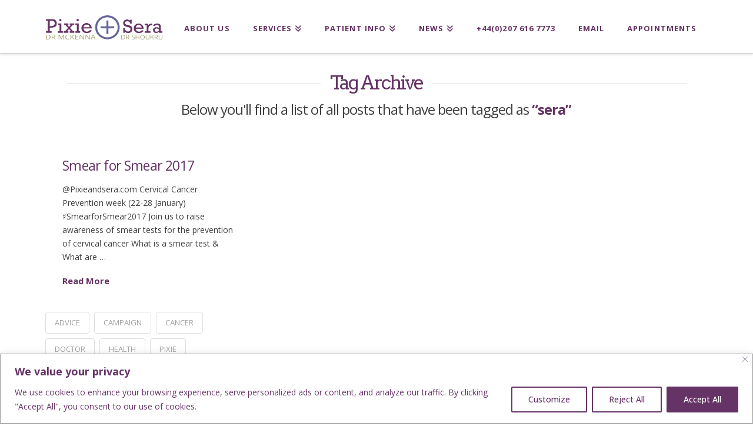

--- FILE ---
content_type: text/html; charset=utf-8
request_url: https://www.google.com/recaptcha/api2/anchor?ar=1&k=6LdkF58aAAAAAOU-aJ_UDSYN7RMCKKZBh-_G64Ef&co=aHR0cHM6Ly9waXhpZWFuZHNlcmEuY29tOjQ0Mw..&hl=en&v=N67nZn4AqZkNcbeMu4prBgzg&size=invisible&anchor-ms=20000&execute-ms=30000&cb=c3te9zf3m2u
body_size: 48715
content:
<!DOCTYPE HTML><html dir="ltr" lang="en"><head><meta http-equiv="Content-Type" content="text/html; charset=UTF-8">
<meta http-equiv="X-UA-Compatible" content="IE=edge">
<title>reCAPTCHA</title>
<style type="text/css">
/* cyrillic-ext */
@font-face {
  font-family: 'Roboto';
  font-style: normal;
  font-weight: 400;
  font-stretch: 100%;
  src: url(//fonts.gstatic.com/s/roboto/v48/KFO7CnqEu92Fr1ME7kSn66aGLdTylUAMa3GUBHMdazTgWw.woff2) format('woff2');
  unicode-range: U+0460-052F, U+1C80-1C8A, U+20B4, U+2DE0-2DFF, U+A640-A69F, U+FE2E-FE2F;
}
/* cyrillic */
@font-face {
  font-family: 'Roboto';
  font-style: normal;
  font-weight: 400;
  font-stretch: 100%;
  src: url(//fonts.gstatic.com/s/roboto/v48/KFO7CnqEu92Fr1ME7kSn66aGLdTylUAMa3iUBHMdazTgWw.woff2) format('woff2');
  unicode-range: U+0301, U+0400-045F, U+0490-0491, U+04B0-04B1, U+2116;
}
/* greek-ext */
@font-face {
  font-family: 'Roboto';
  font-style: normal;
  font-weight: 400;
  font-stretch: 100%;
  src: url(//fonts.gstatic.com/s/roboto/v48/KFO7CnqEu92Fr1ME7kSn66aGLdTylUAMa3CUBHMdazTgWw.woff2) format('woff2');
  unicode-range: U+1F00-1FFF;
}
/* greek */
@font-face {
  font-family: 'Roboto';
  font-style: normal;
  font-weight: 400;
  font-stretch: 100%;
  src: url(//fonts.gstatic.com/s/roboto/v48/KFO7CnqEu92Fr1ME7kSn66aGLdTylUAMa3-UBHMdazTgWw.woff2) format('woff2');
  unicode-range: U+0370-0377, U+037A-037F, U+0384-038A, U+038C, U+038E-03A1, U+03A3-03FF;
}
/* math */
@font-face {
  font-family: 'Roboto';
  font-style: normal;
  font-weight: 400;
  font-stretch: 100%;
  src: url(//fonts.gstatic.com/s/roboto/v48/KFO7CnqEu92Fr1ME7kSn66aGLdTylUAMawCUBHMdazTgWw.woff2) format('woff2');
  unicode-range: U+0302-0303, U+0305, U+0307-0308, U+0310, U+0312, U+0315, U+031A, U+0326-0327, U+032C, U+032F-0330, U+0332-0333, U+0338, U+033A, U+0346, U+034D, U+0391-03A1, U+03A3-03A9, U+03B1-03C9, U+03D1, U+03D5-03D6, U+03F0-03F1, U+03F4-03F5, U+2016-2017, U+2034-2038, U+203C, U+2040, U+2043, U+2047, U+2050, U+2057, U+205F, U+2070-2071, U+2074-208E, U+2090-209C, U+20D0-20DC, U+20E1, U+20E5-20EF, U+2100-2112, U+2114-2115, U+2117-2121, U+2123-214F, U+2190, U+2192, U+2194-21AE, U+21B0-21E5, U+21F1-21F2, U+21F4-2211, U+2213-2214, U+2216-22FF, U+2308-230B, U+2310, U+2319, U+231C-2321, U+2336-237A, U+237C, U+2395, U+239B-23B7, U+23D0, U+23DC-23E1, U+2474-2475, U+25AF, U+25B3, U+25B7, U+25BD, U+25C1, U+25CA, U+25CC, U+25FB, U+266D-266F, U+27C0-27FF, U+2900-2AFF, U+2B0E-2B11, U+2B30-2B4C, U+2BFE, U+3030, U+FF5B, U+FF5D, U+1D400-1D7FF, U+1EE00-1EEFF;
}
/* symbols */
@font-face {
  font-family: 'Roboto';
  font-style: normal;
  font-weight: 400;
  font-stretch: 100%;
  src: url(//fonts.gstatic.com/s/roboto/v48/KFO7CnqEu92Fr1ME7kSn66aGLdTylUAMaxKUBHMdazTgWw.woff2) format('woff2');
  unicode-range: U+0001-000C, U+000E-001F, U+007F-009F, U+20DD-20E0, U+20E2-20E4, U+2150-218F, U+2190, U+2192, U+2194-2199, U+21AF, U+21E6-21F0, U+21F3, U+2218-2219, U+2299, U+22C4-22C6, U+2300-243F, U+2440-244A, U+2460-24FF, U+25A0-27BF, U+2800-28FF, U+2921-2922, U+2981, U+29BF, U+29EB, U+2B00-2BFF, U+4DC0-4DFF, U+FFF9-FFFB, U+10140-1018E, U+10190-1019C, U+101A0, U+101D0-101FD, U+102E0-102FB, U+10E60-10E7E, U+1D2C0-1D2D3, U+1D2E0-1D37F, U+1F000-1F0FF, U+1F100-1F1AD, U+1F1E6-1F1FF, U+1F30D-1F30F, U+1F315, U+1F31C, U+1F31E, U+1F320-1F32C, U+1F336, U+1F378, U+1F37D, U+1F382, U+1F393-1F39F, U+1F3A7-1F3A8, U+1F3AC-1F3AF, U+1F3C2, U+1F3C4-1F3C6, U+1F3CA-1F3CE, U+1F3D4-1F3E0, U+1F3ED, U+1F3F1-1F3F3, U+1F3F5-1F3F7, U+1F408, U+1F415, U+1F41F, U+1F426, U+1F43F, U+1F441-1F442, U+1F444, U+1F446-1F449, U+1F44C-1F44E, U+1F453, U+1F46A, U+1F47D, U+1F4A3, U+1F4B0, U+1F4B3, U+1F4B9, U+1F4BB, U+1F4BF, U+1F4C8-1F4CB, U+1F4D6, U+1F4DA, U+1F4DF, U+1F4E3-1F4E6, U+1F4EA-1F4ED, U+1F4F7, U+1F4F9-1F4FB, U+1F4FD-1F4FE, U+1F503, U+1F507-1F50B, U+1F50D, U+1F512-1F513, U+1F53E-1F54A, U+1F54F-1F5FA, U+1F610, U+1F650-1F67F, U+1F687, U+1F68D, U+1F691, U+1F694, U+1F698, U+1F6AD, U+1F6B2, U+1F6B9-1F6BA, U+1F6BC, U+1F6C6-1F6CF, U+1F6D3-1F6D7, U+1F6E0-1F6EA, U+1F6F0-1F6F3, U+1F6F7-1F6FC, U+1F700-1F7FF, U+1F800-1F80B, U+1F810-1F847, U+1F850-1F859, U+1F860-1F887, U+1F890-1F8AD, U+1F8B0-1F8BB, U+1F8C0-1F8C1, U+1F900-1F90B, U+1F93B, U+1F946, U+1F984, U+1F996, U+1F9E9, U+1FA00-1FA6F, U+1FA70-1FA7C, U+1FA80-1FA89, U+1FA8F-1FAC6, U+1FACE-1FADC, U+1FADF-1FAE9, U+1FAF0-1FAF8, U+1FB00-1FBFF;
}
/* vietnamese */
@font-face {
  font-family: 'Roboto';
  font-style: normal;
  font-weight: 400;
  font-stretch: 100%;
  src: url(//fonts.gstatic.com/s/roboto/v48/KFO7CnqEu92Fr1ME7kSn66aGLdTylUAMa3OUBHMdazTgWw.woff2) format('woff2');
  unicode-range: U+0102-0103, U+0110-0111, U+0128-0129, U+0168-0169, U+01A0-01A1, U+01AF-01B0, U+0300-0301, U+0303-0304, U+0308-0309, U+0323, U+0329, U+1EA0-1EF9, U+20AB;
}
/* latin-ext */
@font-face {
  font-family: 'Roboto';
  font-style: normal;
  font-weight: 400;
  font-stretch: 100%;
  src: url(//fonts.gstatic.com/s/roboto/v48/KFO7CnqEu92Fr1ME7kSn66aGLdTylUAMa3KUBHMdazTgWw.woff2) format('woff2');
  unicode-range: U+0100-02BA, U+02BD-02C5, U+02C7-02CC, U+02CE-02D7, U+02DD-02FF, U+0304, U+0308, U+0329, U+1D00-1DBF, U+1E00-1E9F, U+1EF2-1EFF, U+2020, U+20A0-20AB, U+20AD-20C0, U+2113, U+2C60-2C7F, U+A720-A7FF;
}
/* latin */
@font-face {
  font-family: 'Roboto';
  font-style: normal;
  font-weight: 400;
  font-stretch: 100%;
  src: url(//fonts.gstatic.com/s/roboto/v48/KFO7CnqEu92Fr1ME7kSn66aGLdTylUAMa3yUBHMdazQ.woff2) format('woff2');
  unicode-range: U+0000-00FF, U+0131, U+0152-0153, U+02BB-02BC, U+02C6, U+02DA, U+02DC, U+0304, U+0308, U+0329, U+2000-206F, U+20AC, U+2122, U+2191, U+2193, U+2212, U+2215, U+FEFF, U+FFFD;
}
/* cyrillic-ext */
@font-face {
  font-family: 'Roboto';
  font-style: normal;
  font-weight: 500;
  font-stretch: 100%;
  src: url(//fonts.gstatic.com/s/roboto/v48/KFO7CnqEu92Fr1ME7kSn66aGLdTylUAMa3GUBHMdazTgWw.woff2) format('woff2');
  unicode-range: U+0460-052F, U+1C80-1C8A, U+20B4, U+2DE0-2DFF, U+A640-A69F, U+FE2E-FE2F;
}
/* cyrillic */
@font-face {
  font-family: 'Roboto';
  font-style: normal;
  font-weight: 500;
  font-stretch: 100%;
  src: url(//fonts.gstatic.com/s/roboto/v48/KFO7CnqEu92Fr1ME7kSn66aGLdTylUAMa3iUBHMdazTgWw.woff2) format('woff2');
  unicode-range: U+0301, U+0400-045F, U+0490-0491, U+04B0-04B1, U+2116;
}
/* greek-ext */
@font-face {
  font-family: 'Roboto';
  font-style: normal;
  font-weight: 500;
  font-stretch: 100%;
  src: url(//fonts.gstatic.com/s/roboto/v48/KFO7CnqEu92Fr1ME7kSn66aGLdTylUAMa3CUBHMdazTgWw.woff2) format('woff2');
  unicode-range: U+1F00-1FFF;
}
/* greek */
@font-face {
  font-family: 'Roboto';
  font-style: normal;
  font-weight: 500;
  font-stretch: 100%;
  src: url(//fonts.gstatic.com/s/roboto/v48/KFO7CnqEu92Fr1ME7kSn66aGLdTylUAMa3-UBHMdazTgWw.woff2) format('woff2');
  unicode-range: U+0370-0377, U+037A-037F, U+0384-038A, U+038C, U+038E-03A1, U+03A3-03FF;
}
/* math */
@font-face {
  font-family: 'Roboto';
  font-style: normal;
  font-weight: 500;
  font-stretch: 100%;
  src: url(//fonts.gstatic.com/s/roboto/v48/KFO7CnqEu92Fr1ME7kSn66aGLdTylUAMawCUBHMdazTgWw.woff2) format('woff2');
  unicode-range: U+0302-0303, U+0305, U+0307-0308, U+0310, U+0312, U+0315, U+031A, U+0326-0327, U+032C, U+032F-0330, U+0332-0333, U+0338, U+033A, U+0346, U+034D, U+0391-03A1, U+03A3-03A9, U+03B1-03C9, U+03D1, U+03D5-03D6, U+03F0-03F1, U+03F4-03F5, U+2016-2017, U+2034-2038, U+203C, U+2040, U+2043, U+2047, U+2050, U+2057, U+205F, U+2070-2071, U+2074-208E, U+2090-209C, U+20D0-20DC, U+20E1, U+20E5-20EF, U+2100-2112, U+2114-2115, U+2117-2121, U+2123-214F, U+2190, U+2192, U+2194-21AE, U+21B0-21E5, U+21F1-21F2, U+21F4-2211, U+2213-2214, U+2216-22FF, U+2308-230B, U+2310, U+2319, U+231C-2321, U+2336-237A, U+237C, U+2395, U+239B-23B7, U+23D0, U+23DC-23E1, U+2474-2475, U+25AF, U+25B3, U+25B7, U+25BD, U+25C1, U+25CA, U+25CC, U+25FB, U+266D-266F, U+27C0-27FF, U+2900-2AFF, U+2B0E-2B11, U+2B30-2B4C, U+2BFE, U+3030, U+FF5B, U+FF5D, U+1D400-1D7FF, U+1EE00-1EEFF;
}
/* symbols */
@font-face {
  font-family: 'Roboto';
  font-style: normal;
  font-weight: 500;
  font-stretch: 100%;
  src: url(//fonts.gstatic.com/s/roboto/v48/KFO7CnqEu92Fr1ME7kSn66aGLdTylUAMaxKUBHMdazTgWw.woff2) format('woff2');
  unicode-range: U+0001-000C, U+000E-001F, U+007F-009F, U+20DD-20E0, U+20E2-20E4, U+2150-218F, U+2190, U+2192, U+2194-2199, U+21AF, U+21E6-21F0, U+21F3, U+2218-2219, U+2299, U+22C4-22C6, U+2300-243F, U+2440-244A, U+2460-24FF, U+25A0-27BF, U+2800-28FF, U+2921-2922, U+2981, U+29BF, U+29EB, U+2B00-2BFF, U+4DC0-4DFF, U+FFF9-FFFB, U+10140-1018E, U+10190-1019C, U+101A0, U+101D0-101FD, U+102E0-102FB, U+10E60-10E7E, U+1D2C0-1D2D3, U+1D2E0-1D37F, U+1F000-1F0FF, U+1F100-1F1AD, U+1F1E6-1F1FF, U+1F30D-1F30F, U+1F315, U+1F31C, U+1F31E, U+1F320-1F32C, U+1F336, U+1F378, U+1F37D, U+1F382, U+1F393-1F39F, U+1F3A7-1F3A8, U+1F3AC-1F3AF, U+1F3C2, U+1F3C4-1F3C6, U+1F3CA-1F3CE, U+1F3D4-1F3E0, U+1F3ED, U+1F3F1-1F3F3, U+1F3F5-1F3F7, U+1F408, U+1F415, U+1F41F, U+1F426, U+1F43F, U+1F441-1F442, U+1F444, U+1F446-1F449, U+1F44C-1F44E, U+1F453, U+1F46A, U+1F47D, U+1F4A3, U+1F4B0, U+1F4B3, U+1F4B9, U+1F4BB, U+1F4BF, U+1F4C8-1F4CB, U+1F4D6, U+1F4DA, U+1F4DF, U+1F4E3-1F4E6, U+1F4EA-1F4ED, U+1F4F7, U+1F4F9-1F4FB, U+1F4FD-1F4FE, U+1F503, U+1F507-1F50B, U+1F50D, U+1F512-1F513, U+1F53E-1F54A, U+1F54F-1F5FA, U+1F610, U+1F650-1F67F, U+1F687, U+1F68D, U+1F691, U+1F694, U+1F698, U+1F6AD, U+1F6B2, U+1F6B9-1F6BA, U+1F6BC, U+1F6C6-1F6CF, U+1F6D3-1F6D7, U+1F6E0-1F6EA, U+1F6F0-1F6F3, U+1F6F7-1F6FC, U+1F700-1F7FF, U+1F800-1F80B, U+1F810-1F847, U+1F850-1F859, U+1F860-1F887, U+1F890-1F8AD, U+1F8B0-1F8BB, U+1F8C0-1F8C1, U+1F900-1F90B, U+1F93B, U+1F946, U+1F984, U+1F996, U+1F9E9, U+1FA00-1FA6F, U+1FA70-1FA7C, U+1FA80-1FA89, U+1FA8F-1FAC6, U+1FACE-1FADC, U+1FADF-1FAE9, U+1FAF0-1FAF8, U+1FB00-1FBFF;
}
/* vietnamese */
@font-face {
  font-family: 'Roboto';
  font-style: normal;
  font-weight: 500;
  font-stretch: 100%;
  src: url(//fonts.gstatic.com/s/roboto/v48/KFO7CnqEu92Fr1ME7kSn66aGLdTylUAMa3OUBHMdazTgWw.woff2) format('woff2');
  unicode-range: U+0102-0103, U+0110-0111, U+0128-0129, U+0168-0169, U+01A0-01A1, U+01AF-01B0, U+0300-0301, U+0303-0304, U+0308-0309, U+0323, U+0329, U+1EA0-1EF9, U+20AB;
}
/* latin-ext */
@font-face {
  font-family: 'Roboto';
  font-style: normal;
  font-weight: 500;
  font-stretch: 100%;
  src: url(//fonts.gstatic.com/s/roboto/v48/KFO7CnqEu92Fr1ME7kSn66aGLdTylUAMa3KUBHMdazTgWw.woff2) format('woff2');
  unicode-range: U+0100-02BA, U+02BD-02C5, U+02C7-02CC, U+02CE-02D7, U+02DD-02FF, U+0304, U+0308, U+0329, U+1D00-1DBF, U+1E00-1E9F, U+1EF2-1EFF, U+2020, U+20A0-20AB, U+20AD-20C0, U+2113, U+2C60-2C7F, U+A720-A7FF;
}
/* latin */
@font-face {
  font-family: 'Roboto';
  font-style: normal;
  font-weight: 500;
  font-stretch: 100%;
  src: url(//fonts.gstatic.com/s/roboto/v48/KFO7CnqEu92Fr1ME7kSn66aGLdTylUAMa3yUBHMdazQ.woff2) format('woff2');
  unicode-range: U+0000-00FF, U+0131, U+0152-0153, U+02BB-02BC, U+02C6, U+02DA, U+02DC, U+0304, U+0308, U+0329, U+2000-206F, U+20AC, U+2122, U+2191, U+2193, U+2212, U+2215, U+FEFF, U+FFFD;
}
/* cyrillic-ext */
@font-face {
  font-family: 'Roboto';
  font-style: normal;
  font-weight: 900;
  font-stretch: 100%;
  src: url(//fonts.gstatic.com/s/roboto/v48/KFO7CnqEu92Fr1ME7kSn66aGLdTylUAMa3GUBHMdazTgWw.woff2) format('woff2');
  unicode-range: U+0460-052F, U+1C80-1C8A, U+20B4, U+2DE0-2DFF, U+A640-A69F, U+FE2E-FE2F;
}
/* cyrillic */
@font-face {
  font-family: 'Roboto';
  font-style: normal;
  font-weight: 900;
  font-stretch: 100%;
  src: url(//fonts.gstatic.com/s/roboto/v48/KFO7CnqEu92Fr1ME7kSn66aGLdTylUAMa3iUBHMdazTgWw.woff2) format('woff2');
  unicode-range: U+0301, U+0400-045F, U+0490-0491, U+04B0-04B1, U+2116;
}
/* greek-ext */
@font-face {
  font-family: 'Roboto';
  font-style: normal;
  font-weight: 900;
  font-stretch: 100%;
  src: url(//fonts.gstatic.com/s/roboto/v48/KFO7CnqEu92Fr1ME7kSn66aGLdTylUAMa3CUBHMdazTgWw.woff2) format('woff2');
  unicode-range: U+1F00-1FFF;
}
/* greek */
@font-face {
  font-family: 'Roboto';
  font-style: normal;
  font-weight: 900;
  font-stretch: 100%;
  src: url(//fonts.gstatic.com/s/roboto/v48/KFO7CnqEu92Fr1ME7kSn66aGLdTylUAMa3-UBHMdazTgWw.woff2) format('woff2');
  unicode-range: U+0370-0377, U+037A-037F, U+0384-038A, U+038C, U+038E-03A1, U+03A3-03FF;
}
/* math */
@font-face {
  font-family: 'Roboto';
  font-style: normal;
  font-weight: 900;
  font-stretch: 100%;
  src: url(//fonts.gstatic.com/s/roboto/v48/KFO7CnqEu92Fr1ME7kSn66aGLdTylUAMawCUBHMdazTgWw.woff2) format('woff2');
  unicode-range: U+0302-0303, U+0305, U+0307-0308, U+0310, U+0312, U+0315, U+031A, U+0326-0327, U+032C, U+032F-0330, U+0332-0333, U+0338, U+033A, U+0346, U+034D, U+0391-03A1, U+03A3-03A9, U+03B1-03C9, U+03D1, U+03D5-03D6, U+03F0-03F1, U+03F4-03F5, U+2016-2017, U+2034-2038, U+203C, U+2040, U+2043, U+2047, U+2050, U+2057, U+205F, U+2070-2071, U+2074-208E, U+2090-209C, U+20D0-20DC, U+20E1, U+20E5-20EF, U+2100-2112, U+2114-2115, U+2117-2121, U+2123-214F, U+2190, U+2192, U+2194-21AE, U+21B0-21E5, U+21F1-21F2, U+21F4-2211, U+2213-2214, U+2216-22FF, U+2308-230B, U+2310, U+2319, U+231C-2321, U+2336-237A, U+237C, U+2395, U+239B-23B7, U+23D0, U+23DC-23E1, U+2474-2475, U+25AF, U+25B3, U+25B7, U+25BD, U+25C1, U+25CA, U+25CC, U+25FB, U+266D-266F, U+27C0-27FF, U+2900-2AFF, U+2B0E-2B11, U+2B30-2B4C, U+2BFE, U+3030, U+FF5B, U+FF5D, U+1D400-1D7FF, U+1EE00-1EEFF;
}
/* symbols */
@font-face {
  font-family: 'Roboto';
  font-style: normal;
  font-weight: 900;
  font-stretch: 100%;
  src: url(//fonts.gstatic.com/s/roboto/v48/KFO7CnqEu92Fr1ME7kSn66aGLdTylUAMaxKUBHMdazTgWw.woff2) format('woff2');
  unicode-range: U+0001-000C, U+000E-001F, U+007F-009F, U+20DD-20E0, U+20E2-20E4, U+2150-218F, U+2190, U+2192, U+2194-2199, U+21AF, U+21E6-21F0, U+21F3, U+2218-2219, U+2299, U+22C4-22C6, U+2300-243F, U+2440-244A, U+2460-24FF, U+25A0-27BF, U+2800-28FF, U+2921-2922, U+2981, U+29BF, U+29EB, U+2B00-2BFF, U+4DC0-4DFF, U+FFF9-FFFB, U+10140-1018E, U+10190-1019C, U+101A0, U+101D0-101FD, U+102E0-102FB, U+10E60-10E7E, U+1D2C0-1D2D3, U+1D2E0-1D37F, U+1F000-1F0FF, U+1F100-1F1AD, U+1F1E6-1F1FF, U+1F30D-1F30F, U+1F315, U+1F31C, U+1F31E, U+1F320-1F32C, U+1F336, U+1F378, U+1F37D, U+1F382, U+1F393-1F39F, U+1F3A7-1F3A8, U+1F3AC-1F3AF, U+1F3C2, U+1F3C4-1F3C6, U+1F3CA-1F3CE, U+1F3D4-1F3E0, U+1F3ED, U+1F3F1-1F3F3, U+1F3F5-1F3F7, U+1F408, U+1F415, U+1F41F, U+1F426, U+1F43F, U+1F441-1F442, U+1F444, U+1F446-1F449, U+1F44C-1F44E, U+1F453, U+1F46A, U+1F47D, U+1F4A3, U+1F4B0, U+1F4B3, U+1F4B9, U+1F4BB, U+1F4BF, U+1F4C8-1F4CB, U+1F4D6, U+1F4DA, U+1F4DF, U+1F4E3-1F4E6, U+1F4EA-1F4ED, U+1F4F7, U+1F4F9-1F4FB, U+1F4FD-1F4FE, U+1F503, U+1F507-1F50B, U+1F50D, U+1F512-1F513, U+1F53E-1F54A, U+1F54F-1F5FA, U+1F610, U+1F650-1F67F, U+1F687, U+1F68D, U+1F691, U+1F694, U+1F698, U+1F6AD, U+1F6B2, U+1F6B9-1F6BA, U+1F6BC, U+1F6C6-1F6CF, U+1F6D3-1F6D7, U+1F6E0-1F6EA, U+1F6F0-1F6F3, U+1F6F7-1F6FC, U+1F700-1F7FF, U+1F800-1F80B, U+1F810-1F847, U+1F850-1F859, U+1F860-1F887, U+1F890-1F8AD, U+1F8B0-1F8BB, U+1F8C0-1F8C1, U+1F900-1F90B, U+1F93B, U+1F946, U+1F984, U+1F996, U+1F9E9, U+1FA00-1FA6F, U+1FA70-1FA7C, U+1FA80-1FA89, U+1FA8F-1FAC6, U+1FACE-1FADC, U+1FADF-1FAE9, U+1FAF0-1FAF8, U+1FB00-1FBFF;
}
/* vietnamese */
@font-face {
  font-family: 'Roboto';
  font-style: normal;
  font-weight: 900;
  font-stretch: 100%;
  src: url(//fonts.gstatic.com/s/roboto/v48/KFO7CnqEu92Fr1ME7kSn66aGLdTylUAMa3OUBHMdazTgWw.woff2) format('woff2');
  unicode-range: U+0102-0103, U+0110-0111, U+0128-0129, U+0168-0169, U+01A0-01A1, U+01AF-01B0, U+0300-0301, U+0303-0304, U+0308-0309, U+0323, U+0329, U+1EA0-1EF9, U+20AB;
}
/* latin-ext */
@font-face {
  font-family: 'Roboto';
  font-style: normal;
  font-weight: 900;
  font-stretch: 100%;
  src: url(//fonts.gstatic.com/s/roboto/v48/KFO7CnqEu92Fr1ME7kSn66aGLdTylUAMa3KUBHMdazTgWw.woff2) format('woff2');
  unicode-range: U+0100-02BA, U+02BD-02C5, U+02C7-02CC, U+02CE-02D7, U+02DD-02FF, U+0304, U+0308, U+0329, U+1D00-1DBF, U+1E00-1E9F, U+1EF2-1EFF, U+2020, U+20A0-20AB, U+20AD-20C0, U+2113, U+2C60-2C7F, U+A720-A7FF;
}
/* latin */
@font-face {
  font-family: 'Roboto';
  font-style: normal;
  font-weight: 900;
  font-stretch: 100%;
  src: url(//fonts.gstatic.com/s/roboto/v48/KFO7CnqEu92Fr1ME7kSn66aGLdTylUAMa3yUBHMdazQ.woff2) format('woff2');
  unicode-range: U+0000-00FF, U+0131, U+0152-0153, U+02BB-02BC, U+02C6, U+02DA, U+02DC, U+0304, U+0308, U+0329, U+2000-206F, U+20AC, U+2122, U+2191, U+2193, U+2212, U+2215, U+FEFF, U+FFFD;
}

</style>
<link rel="stylesheet" type="text/css" href="https://www.gstatic.com/recaptcha/releases/N67nZn4AqZkNcbeMu4prBgzg/styles__ltr.css">
<script nonce="Plw1wHz-3Y9kW_Y5tfKQIQ" type="text/javascript">window['__recaptcha_api'] = 'https://www.google.com/recaptcha/api2/';</script>
<script type="text/javascript" src="https://www.gstatic.com/recaptcha/releases/N67nZn4AqZkNcbeMu4prBgzg/recaptcha__en.js" nonce="Plw1wHz-3Y9kW_Y5tfKQIQ">
      
    </script></head>
<body><div id="rc-anchor-alert" class="rc-anchor-alert"></div>
<input type="hidden" id="recaptcha-token" value="[base64]">
<script type="text/javascript" nonce="Plw1wHz-3Y9kW_Y5tfKQIQ">
      recaptcha.anchor.Main.init("[\x22ainput\x22,[\x22bgdata\x22,\x22\x22,\[base64]/[base64]/[base64]/[base64]/[base64]/[base64]/KGcoTywyNTMsTy5PKSxVRyhPLEMpKTpnKE8sMjUzLEMpLE8pKSxsKSksTykpfSxieT1mdW5jdGlvbihDLE8sdSxsKXtmb3IobD0odT1SKEMpLDApO08+MDtPLS0pbD1sPDw4fFooQyk7ZyhDLHUsbCl9LFVHPWZ1bmN0aW9uKEMsTyl7Qy5pLmxlbmd0aD4xMDQ/[base64]/[base64]/[base64]/[base64]/[base64]/[base64]/[base64]\\u003d\x22,\[base64]\x22,\[base64]/[base64]/[base64]/ChynCgAEkdcO2w4J5w7DDmjTDmXLCkRorNUzDsG7Ds3Q4w7kaVWPCtsOrw7/[base64]/aCHDpjfCkQpUwrHDm8KEacOHw6NTw7rCisKSGWogJMONw7bCusKfb8OLZxzDh1U1UMKQw5/CngJBw64iwrMQR0PDqMOiRB3DgHRiecOrw4IeZkDCn0nDiMKEw6PDlh3ClsK8w5pGwprDlhZhP1gJNXZEw4Mzw6bChADCmznDjVBow5VyNmIGOwbDlcO4DMOsw64uDxhaahXDg8KuZ0F5Tn48fMOZc8KiMyJ3dlXCg8OtaMKODWl6ZCd4fSIxwpvDrR1HEMK/[base64]/[base64]/DmQ06wo/DpsOyQcK6woFob8KOcMKMXcOVYcOMwpzCrFHDqMK7BcKZRTnCswHDg3Mgwol+w7DDgU/Co23CvcOKDsO7dyvCuMOgY8KYD8OJJR7Dg8O3wrjDmgRTB8OXTcK7woTDkmDDt8Odw43Dk8KBTsKCwpDDpsOzw67Dqh01H8KzaMOfDh5PGMOsXjzDmDzDisKkWcKYWcO3wprClcKlPgTCv8K8wrzCu2BZw6/[base64]/[base64]/CcKUw5pnw6BBWsOSXUgGw6HCsSbDjcO1w6olcEIDRWnCkVDCjwEXwpvDgBvCpsOqT3XClsK4aUjCt8KiNFxkw4PDtsO5wrzDicOCDGsVRMOWw454JHdXwp0bCMK+WcKew7haVMKjCh8PZ8OVEcK8w6DClsOGw60gTMKQDirCosOQDSPChsKYwo/[base64]/DBDDhcK/HMO+w77CkU7CssOLw7bDsGjCpQ/CnW3DoRQTwpQJwoUjU8Kvw6U7ZlIiwrjCkz3CsMODbcOhQ37CvsKkwqrCoEELw7oMRcOPwq5qw5BKc8KyZMOSw45KO2wcG8KBw5pGbMKaw7HCjMOnJsKaMMOlwpvCmU4kBgwOwpt/eXDDogzDmkB/wpTDsWJVJsOdw4XDocO8wpxkw7nCnE9BGsOVasKTw7NSw6rCocOtwobCmcKmw7nCkMK/anLCjwJjPsKSGlJhcMOQJsKSw7fDr8OFViHCi17DnF/CmDJvwqVvw45ZAcORwrPDoU4wOVBOw4AtMgNsworDl0lHwqt4w5R3wrYrJsOOfFI6wpXDtXfCs8O/[base64]/CsXBawqTCpEUDYlAmVMO2wqItw45Bwr5xJXXDskMnwpVbZE3CuTXDkx/[base64]/DnFYfw47CsMOwRQwWV8KgwrrCrnwmw7ZETcOkw4zDhcKNwrbCthrDkCJ2JE8yWcOLJ8OmUcOOUcKmw79/w4x6w7kRQMOOw4xQBsO0XUVpd8Ozwr4bw6/Cty0ydgBXw5NDwrLCqyh2wqLDvMOWZnQcG8KIQAjCih7CpMOQTsOWBxfDmW/Dm8KGfsKswq9PwrfCq8KwM0LCm8KqVXoww7MvcAbDogvDqhDDngLCk2FAwrJ7w69IwpU+w4ogwoPDssOUU8OjTsKIwp/[base64]/[base64]/Dg8OMw5wuw5HCmEJ2GsKnw6PCmxDDgnZkwp/DtsOKw5jCmcOLw6tzfMOjc28XXcOmQFNNayRzw5bDmyNIwoZywq9Yw6PDrgBvwrvCriM3wpRqwqR/WgHDhsKhwq0ww7hQPxdaw4VPw47CqsKuFwRoCEzDqFLCosOSwqPDjTtRw48wwobCsTzDtMKQw4HCqV9qw5Bcw4oCd8KSwprDvAfDqSMYaHBwwrXDvSPDjG/DhFBnwovCvxDCn30Ww6Ynw6LDgR/CucKpb8OTw4vDscOyw7A8CyN7w5FhNcKVwp7CvGvCo8Kww75LwojCusK5wpDCgj9Zw5LDkAhnFcOvGz5hwqPDscOrw4TDhRdiIsOSLcOfwp5UVMOlbShiwrV/OsOJw6YMw4UDwqXDtR1kw4nCgsKVw5TCmcOEEG0WL8OUAynDkGzDpzZAwpzCk8O4wrXDuBDDkcKmOynDssKYwrnCmsOxdRfCoELChHUxwqvDicKxDMKiccKowpBXwrfDuMONwqJVw6fDqcKCwqfClAbDkhJkTMOSw5tMEHDClsKZw6zCicOywo/[base64]/CgMOkNGrDk23DtTlRLsOFwq3DukMawo/CnMKbJlF/w5rDscOAesKNFC/DkBvCnREWwpFyYynCh8OSw4QLI2nDqxvDp8O9NF7DjsKHCBhTVcK1KwVDwrfDg8OBH2sXw6t2TyM3wrkzBATDocKMwrpTNMO9w57Di8O4NRLDisOMw4vDrQnDnMObw5odw7ctIDTCsMKKOsOad2XCr8KcLybDjMOOwrdETAQUwrc7CWd0csKgwoMhwp7Cv8Oiw4pzXx/Csnokwo5Kwok7w7UXwr0Rw5XDu8Krw5ZIW8ORDCTDmsOqwpMqwpnCnS7DuMOCwqQ/F0oRw5TDm8KEwoBSCjINw5XCtSDDo8O7SsK4wrnCtEVZw5RFw7I3w7jCgsKawqIBYX7ClW/[base64]/[base64]/[base64]/ClMKewrTCjmM3N8KYw752wrLCpMKETcKyBRnCoC3CviLDi2QpNcKKfRbCtsKDwopIwr4oYMOZwozDvzDDrsODNEvDtVZsEcO9UcKjI37Cq0LCsmLDoFVuYMK5wrnDqjBsMGVPfgZnQE1Ow5E5IAfDgE7Dk8Kvw6/ChkQhdEDDjSUlLF/DisO8w7QNEcKUTSVPw6FQcGYiw4PDjMOqwr/CvS07w59HZjBFwoxSw4zClSdbwoVUZ8O9woLCuMOHw785w7dQcMOrwrPDpMKDK8KnwpnDkH7DgCzCpMO9wp/CgzlqPwBuwqrDvALDqcKuIyDCiiZhw7TDmSfCoQk8w49PwpLDssO9woRiwqLChQrDm8OnwqRhDFI5wp8WBMKpw4PCvGPDsWvCli/CsMOgw5xgwonDh8OlwofCsz5mXcOOwpjCkcKGwpwDcGPDr8OpwpoYX8Knw6HCosOIw4/[base64]/[base64]/Dui/CkcK3wqpiw4bCpMOqaMOmwrJAwoxNwrzDrVvCgMORKlDDi8OKw5DDtcOMUcOsw4lzwqkcTVIlPzNJHW/DpVJ+wpEGw5PDj8K7w5HDp8K4NcOmwrNRSMO7BcOlw7LCpHo9ATbCmyXDgEzDm8KSw63DoMOAw4p1w7YqJirDqg7Cq3fCpxLDssOxw51YOsKNwqZ+ScKOKMOtKsODw7HCtsK4w41/wrVVwpzDq2Ysw5YPwrPDjgtUIMOoQsOxw4TDkcKUBwBkwozDuB4QYAMFFRfDncKNW8KlZHAQWcOuUsKbw7PDkMOaw5fCg8OrZ2/CjcOJecOuw4DDtMO+ZwPDlwIqwpLDqsOYRzbCvcO3wp3DvF3DgsOjMsOcT8Oyc8K8w6XCncKgCsOowoxjw7JJP8Oyw4YbwrMcX0o1wohRw5vCicO0wrNpw5/CpcOhwoMCw5XDv2TClcKPw4/[base64]/Dq2Epwr5/VB3Dn2zDisOtw4UDwpJEwrtJLcObwrhJPsKmwrwCbT8/w5jDkMO7HMOhQBUYwolkacKvwpBJLCUyw4DCm8Onw7o5EmHCrsOgQcO8w4XCm8KJw5rDsz7Cq8KIAyXDtw/CnW/DjWFQA8KHwqDCigbClFIAcCzDtSs2w5LDg8OYIUUgw7tWwpJrwr/DosOZw7EYwr8rwqvDk8KkPMKsQMK1J8KqwrnCo8K2wosNW8OpbUVyw4fCsMK5T11aXFw4fBFYwqfCgnEuQx0ETT/[base64]/w4Ifwoh2w4kRL8KmA3DClMOBfMOBBcOeEiTCi8O1wp/CuMO6SHlqw7zDiHweWVvDmF/DjHFcw5jDvQbDkFQ2VyLCiGFsw4PDgMO+w5/[base64]/DrSoSwopDw79OJcOTfVh0w7MsesOcb0Bjw5w0w6rDlGJMw7BOw5Zxw4LDjx1iEgxEJ8KzR8KWHsOsZVUzAMOXwo7Cu8Kgw70yHcOnJsK5w4fCr8OZdcOVw4TDiSJQKcKjfVkeZ8KvwqRUak/Dm8K1wqp0dEZ3woN2a8ORwrRKQMOOwofDqSYnTX9Nw78twpJPDFN1BcOYVMK+eQnDr8OGw5LCpmQJXcKcDQxJwrLDgMKpb8K6WsK6w54twr/CiAQCwosIaknDiD4aw4kDHGHCr8OdTT5wSnPDncODSgvCrDXCuh5QDTJ4w7zDoH/DqTFgwpfDlUIGwo8ewpUOKMOWw5h5IUTDiMKTw4NBKRwdb8O5w7DDtE9WKjfCi03CscOmwoYow6XDrQbClsOSRcOBw7TCh8ONw69yw79yw4XDhcO8wo9AwpFAwojChMKfYsOMWMOwaWsfAcOfw7PCj8OWDMKcw5/CombDi8KmEV3DpMOUVGJ2wpkgTMKsSMKMf8OyfMOIwq/DqxtQwq1aw6cRwok+w4TCgcORwpfDuWzDrVHDhUtrZcO4TMOZwrRow53DmyDCpsOkFMOrw6YZcxU5w44pwpwYccKyw6tsIEUew6TChHg+YMOudUfCoDRvw6kQVDPDh8O7DMODwqTChDUIw5vCs8OPbAjDrQ9Ww4EWDMKGQMOaUVdGB8Kzw4bDtsOTMARuXA8iwq/[base64]/DpsKkwr7Dn8OhbsKBFXTCncKLVwAawoddTGjDsSfCvQkXDsOGMl7DoHrCmcKIw5fCusKSdk4bwpbDsMKfwrQXw7kow7jDjQvCpMKAw5tmw4dFw5Bowr5WHMKpG2jDicOkwrDDmsKaO8Kfw5jDgnUAVMOYfVfDg3RkQ8KDYsK9w5pdXXFewoI2wp/[base64]/wq9Sf2pmLgjCn8O4GsK1QcKKVMOkw7gbwqPDsMOALMONwoJsTcONFlbDtT5LwozCucOZw4sjw6bCp8KowpUqV8KlR8K/[base64]/CtsOcwoHCkGfCoBYFw6HClcKNw5QnZQxyGMK4GD3CpDfCoV05wrPDg8O6w5bDvh3Dpi5HFSpKRMK/wr4jGsKfw4d0wrRoGsKpwrvDs8O3w6cVw47CkAVJETDCiMOkw6RxYMK5w5zDvMKww7bChDoTwoJqag4lXlYKw4Ywwr1uw45WFMKAPcOCw4bDiGhGA8OJw6nDmcOfBVtLw6HColbDoVPDgELCoMK/e1VaFcOxF8O2w6hPw5TCv1rCssO2w4zCvsOZw74OXU4ZU8OnZn7Dj8ObFns8w5ELw7LDssKGw7DCkcOhwrPCgSdlw4PCtMKGwrh/[base64]/Co8OuYsKjT8ONwrPCrUHDkRTDizzCiRDCmMKdGGUUw4dCw5LDv8KgB2jDoXPCsTQzwqPCksK0L8K/wr87w6Q5wq7CtcOQUMODCFvCmcOEw5PDmSHCrG/[base64]/[base64]/Ck33Cg8OEHMOSw5bCly7CrWxXRcK5Oxp9BcKaw6Flw7I2wrbCk8ORbRtXw7nDmwzDvsKsLSJew4XDrSfCt8KHw6HDhVzCvjAFIHfClQIeBMKfwpvCrSLCtMOUNBXDqQYSOBcDVsKwHT/CnMOYw41Kw50lwr5hKcKnwrvDr8OpwqfDtEnCqm4XGcKXYcOlKHnCjMO1ZRcodsOTeGNJQm7DicOMwpTCtXfDiMK4w78Kw5BHwogCwpAnYGvCmcODGcKwCMOnQMKgHcK/wpskwpF+UzVebRdvwofDr3vDtExlwovClcKmcg8PFAjDncKpQARAbcOgDAHCp8OeESYNw6VxwpnCtMKZEVPCmG/Dh8KywozCkcK7BTzCqW7Dgj/CtcOCHGTDtBVZLgvChmgcw5LDrsKxUwrDrjcFw5jCk8Ksw6nClsKlSldiQRcxKcKPw6B9FMOSOVV/wrgHw5rCkS7DtMKMw68iZ0xFwo5Rw6Fpw5bCkDHCn8O4w4I+wo8jw5zDqm1CHFXDmQDCl2p9JSkvV8O4wqR6E8KIwrTCtsKgD8OJwqTClsOsOjtJAA/DqcO1w4kxSwfDo29tIWYkRsOUEAzCjcK2w5lAQyYadg/[base64]/CpVVawq11LG7CqjDCvMOrw6DCoGxsCxLDmS4HUMOWwq1VEzJiW00KVFtlG1vChiXCp8KCCh/DjjXChTTChQLDpD/DuyPChxrDlcOpFsK5SEjDqMOmb1IRMB9FXSHCiz4TZ0kIYcKew5fCvMO/XMOgP8OWLMKVJD0RRSxjw4LDncKzYnhMwo/CoFvCsMK9w4XDkEjDox8Lw5oawrI1KMK+wrrDnnY1w5fDu2fCmMOfN8OOw6kZOsKceAhbKMKOw6o/wrXDqjfDtsOIw5nDk8Kzw7YHw4vCvG3DvsK2EcKWw43CtcO6wrHCgE3CknNJcn/CtwQPw7AZwqLCriPCgMOiw5/DgBlcacKNw7/ClsKhRMOhw7oBw4nDksKQw6vDqMOkwoHDiMOsDBorQTQgw7FPIsO1cMKTWhFFTT9Ww4XDtsORwr8gwqvDhStJwrUbwr/Csg/Ckgx+wqXDlxLCnMKMaTUbWyHCvsK9XsOSwoYbeMKOwoDCvm7Cl8KHRcOlJiXCiCNbwo/CtgPDgyRqQcKfwrTDlQfCqMO1O8KqeXA+ccOIw6YlKhXCgCjCgURzNMOsOMOIwrfDogjDmcOAQD3DhGzCrFolKcKJwq7Dgx/CpTDDl0/CihHCj3jCizAxGmDChcO6M8O/[base64]/ChsKxQsKKccOlUMONeiUBJMKQwrbDn10uwp80A1TDqS7Dvm3Cg8OeC1cUw73DrMKfwqvDu8OJw6Zlwr4Ewppdw5wyw70Qwp/DjsOWw59aw4I8Xm/Ck8O1woxHwqkaw4tkA8KzDsOkw7vDicOtw4MGcV/DtMOtwoLCl3nDtsOaw6bCsMONw4QADMOGFsO3dcOTT8KPwpUzacOJfiNaw5bDpg89w4tmw57DjwDDqsOpR8OYOhbDtsKdw7jDhxJ+wphoNgIPw7oCQMKcZsOFwphOGwBiwqViOAzCgRNmc8O/dRE8VsKHw5PCoC5QecKvcsKlQsO5OCDCtAjDhcODw5/Cn8OwwqvCoMOdc8OFw71eQsO6wq1+wqXCiX82wrtpw6rDgA3DoiMPAsOKEsORaCl2woshXcKfNMONKgVoKijCu13Dg0nCn0/Co8OjacOQwpTDqhAjw5ciWcOVIgjCoMOFw7teZk1gw70aw6Nvb8Ozwqk3LWrCiQwwwphJwog8UXw3w43ClsKRY27DqCHChsKIJMOjK8KoY1VlYMO4w7/CkcKkw4g1WcKHwqp/[base64]/ClDENHTdbNTQyB8KpwpVLw5sBwpPDusOCJcK5DMOvw4LDg8OlSE/[base64]/DpsKLwr3CqwrCqFLDkAxow63CrQHClsOewrvDmy3DlcKzwrZIw5lOwr4bw4g8agDCmB3CplxiwoTDmDlyBcKfw6YEw4s6LcKVw7PDj8Oqe8Oqwp7DgD/CrD3CpAjDkMKHARgOw7p6eW1dwqfDlnBCAD/Cv8OYGcKNJhLDnsKeYsKud8O8HAbDjAXCs8Kgb115PcOJbcKDwpXDrUPCpnYBwpbDmsObW8Odw53Chh3DvcOPw6PDicKwDcKpwonDuBRQw4pnLsKjw6rDnHhoRmjDtwIJw5vCmcK/WsOJw5XDgcKMNMK5w6NtcMOkaMKmHcKwDGISwrxLwpNMwqx8wpfDgmpmwrplSn/CiHw5wp3DlsOkEhs3TVRbexjDpMOQwr3DpjBcw6UQNRdvNmR9wq8FdUYmE2gnKGnCqB5Dw5/DqQ/[base64]/[base64]/w7E7wqfDt3DCk8KFTm8xJgDDn8KtKcOiw7fDjcKcNVHChwfDnRkxw7DDk8Kvw5dSwozCu0bDmUTDhBFnQVU2LcKqQcOZEsOow7ktw7UlMBbDkFI3wqlbDFzCsMOvwrobasKHwrcxW2lwwoF9w548acO8Q0rCm1xpesKUJlU9N8KQwr5LwobDoMOMSXPDgg7Dh0/CncO/DFjCocO4w7nCo1rCnMOew4XCrzBYw5nCjcOFPwR6wpk6w6JFIUrDuxh/PcOdwpxYwrDCoA0vwrUGYsODbMO2wojCtcKDw6PCiVdzw7F0wqnDlMOcwqTDn1jDgMO4EMKjwo/CoQxoeEY4NlTCj8Krwrg2w6JwwoFmKcKHDMKAwrDDijPCiS4Jw7p3BUHDvsOXw7YZTBl8Z8KTw4g0V8OnE39Fw7NBwqFzVH7Ct8Ofw5HDqsOGGTwHw47DtcKcw4/DuhDDmjfDuGHCm8KQw5Vwwrpgw7fCoRbCjmwuwrAucR7DvcKdBjTCosKDMxvCjcOqUcK7Vw/DlcKPw7HCmFwELsO/w6rDvwA3w7tQwqXDgFBlw4Q0aCldW8OcwrkBw7U7w7ENLVcPw6ApwpJ/RHopDMOkw6zDgntDw4VwXDATRFnDicKBw4gNT8OzKsOdL8O6OcKWwrzClnALw67CnsKIa8KBwrJ9EsOnDCkNLRVqw7prwqcHF8OmKwTCrwIRIsOIwrDDi8ORw70gGyHDgsOwSUpGJ8K5w6XDrsKow5/DsMOFwovDoMOZw7zCm09dU8Kcwr8OVgogw6PDiD3Dg8OYw7bDvcOkUcOzwqzCq8KOwrfCkgREwr4ocMOIwqJJwrVPw7bDs8O8GmfCpHjCuQp8wrQHC8OPwr/DrsKcUMOlw7XCssODw7VDMhvDksKEwrnCncO/RX/[base64]/S8Oadxl9BlNZeXsjblbCtkLDuFfDvcKkwrJywofDisOjA19ZKDR/wrJyJsOrwozDpMO8wr5SfMKXwqkpdsORwo09esOhJDDCisK3aD3CisOsKG8DF8OLw5ZBWCNZCVLCkcOCQG8WAjnChmkYw7HCsBd7wpHCgADDr3lFwoHCrsKlfAfCt8OadMKGw6FyeMK9wphIw5BdwrPDmsObwpYGPw/DtMOsIVk/woPCkidkIcONOgnDr3ImRGrDg8KEd3jCp8OZw7h9woTCjMKmJMOBViLDrsOODVRdMkJbccOzOGEvw7B8QcO0w7TClkpEB2jCrynCmRASDsKVwo9qV3IHRz/Cg8Kaw7IwDsOxXMO+SkdBw5Raw67CvCDCvcOHw67Ds8Kbw7PDvRonwqTCuX08wr3DhcKKfMOXw4jCn8K0I1XDqcKLE8KEMsKCwo93Y8OQNVnCq8KWVg/DmcOQw7LDg8KDJsO7w43Cll3Dh8OdSsKlw6ZwByvChsOXKsOZw7VLwoVZwrY/PMOuDEpMwo0pw44CKMOhwpzDtUpdIsKuRS0YwpTDjsOMwpQxw4tkwr8vw6vCtsK4S8O9T8ONwrZ2w7rDkTzCrcKGI2VyV8O6BsK/VHJTVX/[base64]/CjsKlwrYnwqfDqMOVw4V+w5zCsWcjw4I+acKtfMOoNcKkwpHCtcKGTkfCuHkxw4ETw7sow4UHwpgGaMOjw5vCs2cfNsK2Wj7DkcKjd2XCs2E7W3DDqnDDkErDkMODwpsmwrp+CCXDjGIYwoTCiMK1w6FLQsOpaDrCp2DDmsOVw5FDdMO1w68tQ8OywqDClMKWw4/DhsOqwp1Uw4IIScOxwpJSwo7DlQAbLMOPw4DDiH1gwqbDmsOrBBUZw6t+wpjDosK3wr8BfMKIwoogw7nDisOUVMODRcOtwoxOMz7CvMKrw5kiCz3DuUfCl384wpnCpGQIwq/CpMKwPcKlNGAvwqLDjsOwBGvCvsO9BFvDrxbCshjDpwsQcMOpQ8KRZMOTw6pPw5cRw6HDmsKVwpDDogTCkcOvw6VKw7HDlgLDqRZsaB0cRmfDgsKTwqZfHsOZwqEMwowSwoIcQcKcw67Cm8OLTzJ0OMOVwqpGw5zCoQ1uF8Ohak/CnsKgNsKCO8O2wpBQwopuGMOGG8KbD8OLw53DqsO+w5PCnMOEFCjDiMOMw4Miw5jDqXpHwqdcwpjDoDkuwpDCoGpVwqnDn8K0NSAKGMKhw6hNKXnCskzDkMKpwow7wprDvH3CscKhw5YwJAEBw4Ynw7rCp8K7XMOiwqzDi8KhwrUYw6LCjMOWwplKLsK/wphTw4nChSECERoYw7vCj1o7wrTCpcKBAsOxw4tKKsOcWMOwwrIsw6HDvsOMw7bCli3DpQjCsDPCmBPCs8O9e3DCqsOaw7tnWHvDpRPDnlXCiRHCkAs7wqbDpcKkewdFwr8Gw7HCksOVwoUKUMK7VcKiwpkewp1SBcKxw5vDiMKpw7x5PMKoHUvCmGzCkMKUAQ/ClAgBXMOOwpkOwonCtMKBFXDChCcpZ8KRAsK+UA4Gw7V2O8KMOsOIQcKJwqFpwqBUR8OLw5EcJwhUwoJ0QMKzw5hGw7h0w6vCqEg3XsOhwqs7w6Ebw4vCq8OxwqrCuMO6fsKZWx0jw65mU8O/wqLCq1XDlMKvwp/Cl8KVJSnDvTPCqMKARcODG3UYFEEVw5jCmMOfw6chwq1Vw65Ww7ZOOkJ9RGcdwpHDoWVeAMOOwr3CqMKUUAnDjsO9eWYrwqxHA8ONw4HDlsKjw7p9KkM3wqxrY8K7I2zDh8K5wq92w4vCgsO/BcOnN8KlecKIIMKvw5fDlcOAwo3DjQXCocOPS8OpwrgdDmzDpS3CgcOhw6HCpMKGw5LDllfCmsO0wpEIQsKnZ8KWUmExw45dw5tFOHgqKMOsXjnCpizCrMOwFj3CjjfDsEUFEsOAw77CrsOxw7Vgw608w5V2e8OOXsKDSMK/[base64]/ccOtwpzDnV0Lw5RawpnDqGBbfsKvUw5EwqnCrTHCicKTfcOJbcK7w4jCkcO3UcKxwoPDrMO3wolRUhYRwp/CvsKzw65GQsOybsKlwrV1ZcKowplMw4zCgcOCRcKMw7rDjsK1IW7DpCbCpsKVw77Cr8O2YG9ZacOzVMO4woo4wqQDFk0WIRhUwrTCp3vCu8Kffy/DlX/CrFYvWnHCpyVfO8OBasO1RT7CvwrDhMO7wr5Bw7lQWRrCqMOuw6g7DSfClQDDqmUnB8Oww5XChgdPw6PCp8KfEXYMw6jCqcOQSlXDukwIw7hfbMK8S8Kew4/Ch3zDscK2wr/[base64]/wrTCq8KgY8Knw6kYDgg7w40dwocNJnwmwr8XJ8K+w7g/CjvCuCN8TlDCucKrw7DCkcOiwp9JFWvCnBfDq2HDksOjcinCnh/CqcKiw6NpwqrDnsKsZsKCwqcRPQh2wqfDi8KYZj5JIcOGVcOxJEDCucOrwp94PMOgATwiw6vCrsOUbcOrw5jClWHCsEMOZgo9OnbDucKawofCnmoyW8OZNcO+w6nDjMORJ8OQw5g7OcOTwpEGwoZXwpXCvMKlB8K/wr3CnMKoJMOcwozDj8O2woHCqW/DuQQ5wq4OEMOawoLCu8KiZMKyw6HDqcO8OzI7w6/CtsO9V8KuYsKowoEDVcOFAcKLw4tiTsKdHhZ1wp/CrMOvCy5vUsKKw5fDmDhuCivDgMKNRMO/UilRaHjDn8O0HjlqPR4hLsOgewbDncK/d8KXPsKAwpvCgsOqKB7CsAoxw7fCkcO5w6vCi8OST1bDvELDqsKZw4A5UFjCgcOow47DmcKBXMKPw54qG3/CvFh5AQ/DpcKYER3DhXTDuSxhwpYqcTjCsGcLw5vDuwgwwprDgMO1w4fDlh/[base64]/CpynDscKXwrjCiV1/[base64]/CpQsLfMKsw71vZcKcMQoLIhJpJMO9wqTDhMKVwr7Cn8O1TcKLL01lbcKraG4zwp7DgMOLwp/CpsOJw7wJw5xqBMO/wpHDqSnDiVcOw5Byw6lhwqXCtW9fEg5Jwo5bw4jCicKAb0QETsOlw6dlNjNBwqdBw7M2JW82wprCgFnDhEgwbcOVW0jCs8KmLws4bUzCrcOJw7jDjjA5eMOcw5bCkT5OL1/DihjDq054wqJxIMOCw4/Cu8KNWjoIwpfDsD7CgkInwog5woXDqW5PWkRAwp7CvMKeEsKuNDrCg3DDmMKKwqbDllkYUsO6QC/DlybDs8Kuw7paZGzCgMKVfUcjPyjDscO4wq5Rw4/DlsOHw6LCl8OxwoPCunDCkBwvXHEUw4rDuMO5VDfCnMOIwpdHw4TDn8O/wpbDkcOqw67ChsK0wrLDusKVS8OUV8Kxw4/CmGk+wq3DhCcwJcO2CC1lIMK+w6cPwrFCw5XCocOCN04lwqp3R8KKwqtEw4TCh1HCr0TCqVEawo/CpkFXw4YNLWPCgA7DmcOtI8KYRzBwJMKJT8OQbm/DggrDusOUaDvCrsONwq7CgX4sRsOxNsOew4A1JMOSwqrCgE43wpvCvMOoBhHDixfCkcOcw4PDtyrDqFt/[base64]/DpnQUOMOSS8O1w4rClsORwoTDugvDi8KAY8KGSkXDt8K0w5VWXUDDmxDDpsK/[base64]/Cr8Krw7YRLsKjJcKlIB9AHkQof8Kiw4VawpZjwoogw6Itw7FGw7wzw4DDrcOgGWtqwphtRSDDmMKbFcKiw7bCscO4GcOpEWPDoA7CisKdGB/[base64]/CpMOZQcOmwp9FGsOwwrDCg8KTw4XDgMOjwoLClAfDnw3CrlQ8Jg3ChGjDhlHCh8KmCsKyLRESK1HCssOuH0vDsMOIwq7DmsOYKRw1w6TDkFHDsMKxw4B4w6crFMK/BsK9YsKSMy7Dm27Cg8OrJm4ww7Z7woNVwofDgncbfEUXOcO2w4lpfzPDh8K0RsK8F8K9w7ttw4/DvADCqkfCtyXDvsOPDcOeA2hHCTRiWcKVCcOiPcO5JnY9w57CqlXDv8OOAcKNwq3Dv8Kwwq09RcO/wpvDpgTDt8KEwoHDrVZ+wpEFwqvCq8Kdw7vCvFvDuSc+wo3CucKIw78CwrvDs24IwrLCmi9MfMK2GsO1w6Nrw7Nkw77ClcOUAi1Gw7NNw53CoWbDgn/CtEjDl2YQwppZTsKvAmrCmSpBSGwnGsKBwrbDhzhTw63DmMO9w4zDgFNSO3guwr/[base64]/Dg8Kow57CpcKVcsOqwoQtbw0iViPCqD7Ch8OFEMKMUn3CsnMJacKGwotiw5l9wrvCuMOMwpnCmcKXM8OxSCzDk8OZwrrCtF9iwpU2ccKqw7haf8O1N1vCqlrCoDMmDcK6KibDp8KxwrzDvzbDsXrCgMKuWlxEwpXCmhLCjl/[base64]/w6kAw4JOw7/Dt8K2e8OfwpLDgMOkQsK0TcKFCMKWE8O/w5XCiW4nw68wwp0DwpLDjGXDgh3Cmg3Do1jDmQHCpmoHYB0qwpvCrU7DhcKsFjstLQHDpMKDQzjCtQrDmw3Cm8Kew4rDtsOOcFTDkUEow7Jhw6FPwrw9wodzWsOSB1dMXQ/Dv8O/wrRhw5wHVMOQwoRHwqPDjFDCmsKsf8KCw6bCmMKsGMKkwo7CnMOrXsOSSMKxw5bDgcOiw4M9w4Akwo7DuHE8wp3CjRLDtsOxwppXw6nCpMOjSTXCgMOkChfCg2XCjcKwOhXClMOzw5/[base64]/OhTDqQHCjcOEw40yJhjDoxQfwrcMw65uBUPDs8K3w6liLVPChcKhSCPDuU0TwqLCqj3CrFLDghkmwrzDlxbDogdfMXkuw7LDjiLDnMK5bxQ4aMO2XkPCp8O+wrbDoAjCrcOzfUxSw65DwopUS3fCpxLDjMOXw4Q8w7DCrD/Drhl1wpPDvQVlNlwhwogNwrnDt8Omw7kNwoRKPsOoKWQieVF7TnHDqMKnw7YVw5Fnw7TDkMK0LcKuScONGXXCkzXDs8O2YQE3AERSw6B2PT3Dj8KQVcOswqvDiXDDjsK1w4LDq8OQwpnDn3/[base64]/[base64]/[base64]/ChSTDk8OZw7N2ZMO3EmopDsOVwrrCnMOlw4nDgERSw7w4wpvDnkBdFDZ9wpTChTrDlgwKbiJZBAdywqXDlTpsVwR5dsKjw4YDw6PCj8ONQMOhwqUYOcK9DMKsLFlrw5/[base64]/Dix0cGsO/d1zCp8O4dcONwpJkNsOtwonCgMOVw5PCmxXCmFMkOh4iKnl/w4fDoCNmCDXCoGp4wobCksOgw4JqCMOtwrXDvEMyLsKpQwPCkkPDhlh3w4PDh8KoL08aw4/DgWLDo8OjZsK/woccwoEZwoteCsOfQMK5w5jDucOLNAN/w5PDjsKjw6QcacOKw6rCjB/CqMKBw6E1w5zDtcONwqbCv8KYwpDDu8KLw6sKw7fDj8OdM31nS8Olwr/DrMONwoopHgQgwpVnQ03Doh/DpcOXw7bCpsKjU8O5fQ3DmlAmwpQjwrVVwoXCj2bDp8OCbyzDiW/Do8KYwpfDnRzDqmvClMOxwq1uLQ3DpGErwp58w51CwoBcIMObIQN0w4/Dn8OSw6/CmH/CvCDDoDrCrmTCqkddRcOxXlFQfMOfwrnDrT5mw7bCjhjCtsKPBsK1B2PDu8KOwrjCgT/DgTkKw7LCnV4Hc2sQw714PMKuAcKpw7DDgXnCrWrDqMKLEsOmTyZ1Tgcowr/DosKZw5zChkNFGwTDvjAdIcOKXw5scjnDjF3DiCQvwo0+wo40OMKzwrlyw64Dwqp4acOGXTIgGwzCuV3Cji0vdyUkUTrDh8K1w5sXw7TDkcOCw7NLwqjCqMKxDwRiw73Cn1fCjlQ5LMOceMKvw4fCpsORwqTDqsOlDX/DgMOxQ0bDviN6RHJiwod1wowmw4vDncKgwqfCkcKhwo4dYmLDsAMvw4TCqMKbWT13w6F5w5lbw7TCusK4w7XDv8OefTJVwpAcwr8SRRzDusKnw5Yxwo5ewp1bMRLDisK8AQMGMmzCvsKjLcK7wozDtMOVLcKjw6oYZcKmwphWw6DCpMKcCT5awqcDw7dAwpMswr/[base64]/Dp8O4U8KTesKtwoLCgXsbQ21dYMKlccKrEsKpwp/CosOdwpEAw6Ezw5TCsBQdwrPChULDl13Cs1vCpEoWw6TDnsKgFMK2wqFXUDclwrfCiMObaXnChm0PwqcCw7JzHMKnYggAbMKoKE/DiBxnwp5QwozDrMONasOBIcO1wqRsw6zCn8K7ZcKzDMKtSsKhMm8MwqfCjMKHBhTCuXzDgsKGeF4EcCsbGF/ChcO8OsKZw69UE8Khw5t3F3DCkgXCtn7CrVXCn8OKWDbDksOfI8Kqw4E/ZcKFfTbDqcKFazk5ZMO/CwBpwpdKfsKtIhvCj8OWw7fCkCN3BcKiTQVgw707w6LDl8OrJMKYA8Omw6pKw4/DlsK1w4LCpmQ5JcKrwr9Mw6TCt30Qw43CjhzCkcKFwp9kwqjDmAzCrBpsw5p4YMO2w63CqW/CjsKqw7DDkcOiw6o1LcOIwohkEsK7TMKwacKJwqfDvR1kw61zZW4tBUghUmLDv8KgciPDsMKkOcOxw6DDkEHDnMK5Lkw+C8OFcSc5VMOAFB/CiRkhHcKGw5bCucKbNUzDpkvDssOEw4TCrcKPYsKgw6bCqAXCoMKLw7NhwoMIEg3DjB8Xwrlnwrt+IARSwrbClsOvPcOZT1jDuBEpwpnDg8O4w5zDrmFMw6fDi8KtXcKTbjJtaz/Dj2kPacKywpnCohI6JxxmBQLCiHnDjx4Vw7YqMFjCuhXDn3ZHHMOOw6DCk0HDocOGBVZHw6R5UUpow4DDl8ONw44iwq0Hw5JnwoLDnRcJKQDDkRYbScOOPMOiwp7CvTXClWzDuC8bUcO1woZJKhXCrMO2wqTDmBDDhsOYw7HDrWdFXRXDtkbCgcKZwq17wpLCii5qw6/Dv2EFwpvDoGwSbsOHVcKceMKTw4xUw6zDuMKPMXbClhTDuS/CnWzCrF7DhkzCqhPDtsKBDcKJH8KkWsKeQQLCsWdbwprDhWoOFmQaCCzDlGbCtDXCr8KfVmZJwqZuwpZiw5/Dr8OfY2kuw57CncOnwrLCm8Kdwp/DqcOZRgPChHsAVcKPwqvDhho7wpZCNjfCkn82w6DCjcKUTS/CicKbOMOAw4DDvzg8E8O8w6LCgmUfasOfw6gjwpcSw5XDmlfCtDkhTsOEwr4PwrMgw44vSMOVfw7ChsKdw74Zf8KRR8KxdGfDucKbcgQow5Fiw6bDvMKOBR/CrcO2HsOjfsO9PsOxdsKHa8Kcw5fCoVZAw45vJMOwLsKRwrxUw5NfIcKgAMKRJsOBMsK7wrw+eDDDqwfDn8K/[base64]/YijDsEjDvMKDw6bCtsKow5cETzRywqvDv8OgIMKUwoNdwpzCscOjwqXDl8KGHsODw43CiG0yw5EMfgwkw6cuBcOpXydIw6I0wrvCkzs/w6DCnsKBGi8mfATDkDPCssOTw5nCmcKAwrhWM0tyworDsAnCqsKkfzhdwq3CmsKVw70/F3hKw77Di3rCjcKQwrUFWsK7ZMKuwqbDrSTDlMOFw5oDwr03XMKtwp0hEMKOw7nCqMOmw5DDq2XChsKFwqoaw7BSwqtPUsO7w7xMw6LCvDhwLFDDnsOtwoUAf2FFwoXDgRPCgcO/w54kw6HDoG/DmgR6FUrDmArDoVMnPmLDnDPCnMK9w4LCn8Kjw48hasOdccOYw6LDkiDCkXvCojHDrgXDuFfCmcOyw6FBwqpow7Zefz7DiMOowobDo8Kow4fDp2TDn8K/w5xVJwYewp8pw6k2ZTrCrMO9w5kqw6N4ERrDicKFe8O5QkApwrJ7LlHDjsKlw4HCvcOZblXCgVjCucOzecK3OsKsw4jCm8OJDVhuw6XCpcKVF8KkHS7DkSTCv8Ofwr0qK3bCnR3Ch8Oaw73DsloMf8OLw7giw6kdwp0RfxVOISM9w4/DqCk8DcKWwotcwoV9w6nCnMKvw7/CkV4iwroawpwDT01IwqhZwoY2wqzDtVM7wqfCr8O4w5VhasKPccOpwpcIwrXCqgPCrMO4w6fDucKtwpggTcOdw54mXsOHw7HDscKqwodFQ8OgwqVLw6fDqDTCvMKhw6N/G8KJJlpawqrDncK5XcOiPUBFV8Kzw7AaZMOmfMKuw6cSGmIWecOzMcKbwohbOMORT8K5w7x9wobCgirDmcKYw5rChy/[base64]/Dk8OUw68/V8KwExNwJMOtCcKwWsO/wqFhwpMLGcOcDh58wprCmcOnwq7DnCkQeXrCkBBXdMKaZEvCq0PDlFTCicOvY8O4w7vDnsOeGcO5LGHDksOkwr13w4wnYsOhw57DgGbCrMKdKlJbwqwfw67CoTrDn3vCoGpRw6B5By7DvsO4w6HDu8ONEsOqwpLDpSzDvDEpe1rCoRcPRkVlw4HCmMOZL8Khw5cCw6/CmSPCqcORP1/[base64]/LsOaw6jCqFrDmcKRHi4ywr/DgRwoAMO0Ix3Ck8Kfw4FmwrxtwpPDlQQXw67DpMK2wqDDvW51wpbDjsOHWmlCwoPDoMOOXsKAwpdQfEhJwoEswqLDsEgrwpLCmAt/YCDDn3XCggPDr8K9HsOuwrcAbzvCizfCrwfDmRLCunljwrcWwqhhw5LDkybDmB7DqsOjfVHDkVfDp8KYfMKyMA0JE3DDhGQAwpjCv8K0wrnCocOhwrnDsmfCg27DikHDjj/CkMOQWsKdwrF2wpdla0dewrbChUMZwrskOn85w5d0BcKPTi/[base64]/DlsOww7jDnRR7e8ObdgfDhsOBw5xWwr/Dm8OsOsObeBrDmT/[base64]\\u003d\\u003d\x22],null,[\x22conf\x22,null,\x226LdkF58aAAAAAOU-aJ_UDSYN7RMCKKZBh-_G64Ef\x22,0,null,null,null,1,[21,125,63,73,95,87,41,43,42,83,102,105,109,121],[7059694,216],0,null,null,null,null,0,null,0,null,700,1,null,0,\[base64]/76lBhmnigkZhAoZnOKMAhmv8xEZ\x22,0,0,null,null,1,null,0,0,null,null,null,0],\x22https://pixieandsera.com:443\x22,null,[3,1,1],null,null,null,1,3600,[\x22https://www.google.com/intl/en/policies/privacy/\x22,\x22https://www.google.com/intl/en/policies/terms/\x22],\x22th00N8gbGjm/EKBFW52ivQ0irbxzR56UsdHXZsRpOWE\\u003d\x22,1,0,null,1,1769913059755,0,0,[11],null,[55,214,173,55],\x22RC-jIV4DeklLRJ-cA\x22,null,null,null,null,null,\x220dAFcWeA6FgcjvsrhxIl9t1-0-kJPi88aSq24cKpM5UAy7v0rC812yijuvKcULDBLtH1ns0IxBIprRQNt46JdG1juTl-fUTGkF4w\x22,1769995859816]");
    </script></body></html>

--- FILE ---
content_type: text/css
request_url: https://pixieandsera.com/wp-content/themes/x-child/style.css?ver=10.7.6
body_size: 656
content:
/*

Theme Name: Pixie and Sera Theme
Theme URI: http://zephyrus.digital
Author: Zephyrus Digital
Author URI: http://zephyrus.digital
Description: Pixie and Sera is a child theme of X make modifications in this child theme.
Version: 1.0.1
Template: x

*/

/* Color Palette 
purple color:rgba(102,51,102,1) 
lilac color:rgba(102,102,153,1)
sage color:rgba(153,153,102,1)
}

*/
/* Page Styling */
.entry-wrap {
	border:none;
	box-shadow: none;
}
.ps-purple-text {
	color:rgba(102,51,102,1) !important;
}
.ps-lilac-text {
	color:rgba(102,102,153,1);
}
.ps-sage-text {
	color:rgba(153,153,102,1);
}
.ps-white-text {
	color:rgba(255,255,255,1);
}
a.ps-light-link {
	color:rgba(255,255,255,1);
	text-decoration: underline;
}
a.ps-light-link:hover {
	color:rgba(153,153,102,1);
	text-decoration: underline;
}
.ps-detail-text {
	font-family: "Arvo";
	font-size:200%;
}

.page-id-29 ul {
	font-size:150%;
}
.ps-text-shadow {
	text-shadow: 0px 1px 1px rgba(122,122,122,0.5);
}
.ps-hero-text span{
	background-color: rgba(153,153,102,0.7) !important;
	padding: 20px 20px 20px 20px !important;
	border-radius: 10px;
}
.ps-slider-text {
	text-shadow:0px 1px 1px rgba(0,0,0,0.75);
}
/* Fees Page */
.x-accordion-group {
}

a.x-accordion-toggle {
	color:rgb(102,102,153) !important;
	text-align: center !important;
}
/*Medicals Page */
@media screen and (min-width: 768px) {
.x-pricing-table.four-columns .x-pricing-column {
    width: 25% !important;
}
}
.x-pricing-table.four-columns .x-pricing-column {
	margin-bottom: 36px;
}
.x-pricing-column h2 {
	background-color:rgba(153,153,102,0.1);
}
.x-pricing-column-info ul>li:nth-child(2n+1) {
	background-color:rgba(153,153,102,0.1) !important;
}
.x-price {
	font-size:32px !important;
}
.medical-box {
	min-height:480px !important;
}

--- FILE ---
content_type: text/plain
request_url: https://www.google-analytics.com/j/collect?v=1&_v=j102&a=201438747&t=pageview&_s=1&dl=https%3A%2F%2Fpixieandsera.com%2Ftag%2Fsera%2F&ul=en-us%40posix&dt=sera%20Archives%20-%20Dr%20Pixie%20Mc%20Kenna%20%26%20Dr%20Sera%20Shoukru&sr=1280x720&vp=1280x720&_u=IEBAAEABAAAAACAAI~&jid=373299004&gjid=143612966&cid=242947968.1769909460&tid=UA-78351878-1&_gid=266768662.1769909460&_r=1&_slc=1&z=325595483
body_size: -451
content:
2,cG-G87HLHH0TL